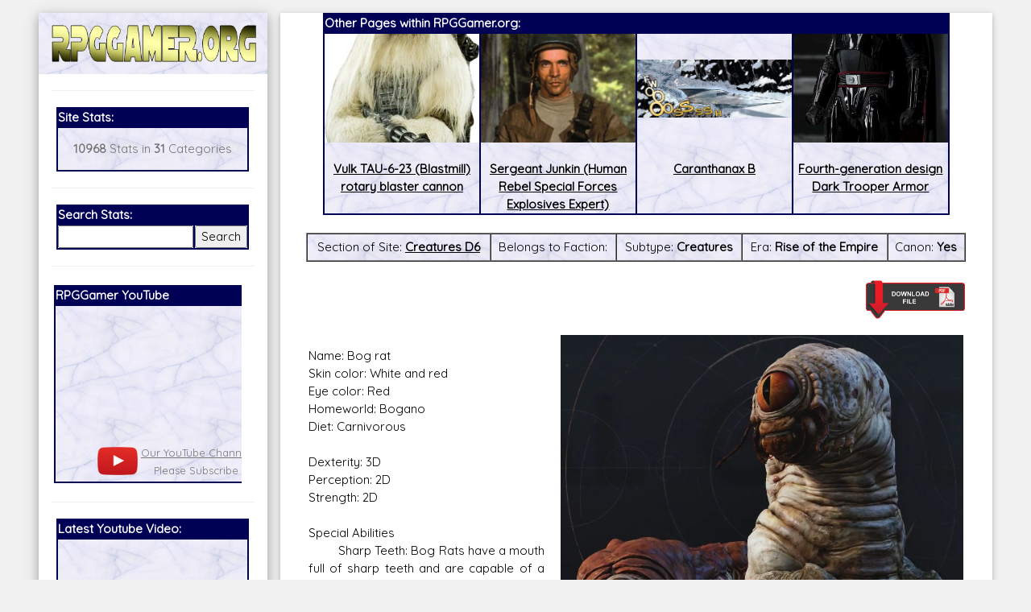

--- FILE ---
content_type: text/html; charset=UTF-8
request_url: https://rpggamer.org/page.php?page=6288&name=Bog%20rat%20(Carnivorous%20Creature)
body_size: 7983
content:
<!DOCTYPE html>
<html>
<head>
<script async src="//pagead2.googlesyndication.com/pagead/js/adsbygoogle.js"></script>
<script>
  (adsbygoogle = window.adsbygoogle || []).push({
    google_ad_client: "ca-pub-9261736674679871",
    enable_page_level_ads: true
  });
</script>
<title>RPGGamer.org (Creatures D6 / Bog rat (Carnivorous Creature))</title><meta charset="UTF-8">
<meta name="viewport" content="width=device-width, initial-scale=1">
<link rel="stylesheet" href="https://www.w3schools.com/w3css/4/w3.css">
<link rel="stylesheet" href="white.css">
<link href="https://fonts.googleapis.com/css?family=Quicksand" rel="stylesheet">
<link rel="stylesheet" href="https://cdnjs.cloudflare.com/ajax/libs/font-awesome/4.7.0/css/font-awesome.min.css">
<style>
html,body,h1,h2,h3,h4,h5,h6 {font-family: 'Quicksand', sans-serif;}
</style>
<!-- Start WOWSlider.com HEAD section -->
<link rel="stylesheet" type="text/css" href="engine1/style.css" />
<script type="text/javascript" src="engine1/jquery.js"></script>
<!-- End WOWSlider.com HEAD section -->
</head>
<body class="w3-light-grey">

<!-- Page Container -->
<div class="w3-content w3-margin-top" style="max-width:95%;">

  <!-- The Grid -->
  <div class="w3-row-padding">
  
    <!-- Left Column -->
    <div class="w3-quarter">
    
      <div class="w3-white w3-text-grey w3-card-4">
        <div class="w3-display-container" style="background-image: url('backgrounds/bg75.gif');background-repeat: repeat-x;">

            <a href="https://RPGGamer.org"><img src="logos/rpglogo.gif" style="width:100%;padding: 10px 10px 10px;"></a>
        </div>
        <div class="w3-container">




<button class="accordion" onclick="myFunction()">Menu</button>
<script>
function myFunction() {
    var x = document.getElementsByClassName("panel");
    var i;
    for (i = 0; i < x.length; i++) {
        x[i].style.display = "block";
    }
}
</script>
<div class="panel"><hr><table  align=center BORDER="1" BORDERCOLOR="#000055" CELLPADDING=0 CELLSPACING=0 WIDTH="95%">
<TR><TD BGCOLOR="#000055"><FONT COLOR="#FFFFFF"><B>Site Stats:</B></FONT></TD>
</TR>
<TR>
<TD BACKGROUND="backgrounds/bg75.gif">
<p align=center><b>10968</b> Stats in <b>31</b> Categories</p>
</TD></TR></TABLE>
<hr>
<table  align=center BORDER="1" BORDERCOLOR="#000055" CELLPADDING=0 CELLSPACING=0 WIDTH="95%">
<TR><TD BGCOLOR="#000055" colspan=2><FONT COLOR="#FFFFFF"><B>Search Stats:</B></FONT></TD>
</TR>
<TR>
<TD BACKGROUND="backgrounds/bg75.gif" align=center>
<form method="POST" action="search.php">
<input name="search" type="text" style="width:100%"></td><td align=center><input type="submit" value="Search" style="width:100%">
</TD></TR></TABLE></form>
<hr>
<!-- new scrollable area -->
<table border=0 style="max-width:95%;min-width:95%" width=95%>
<tr><td style="max-width:200px;">
<div id="scrollarea" style="overflow-x:scroll;scroll-behavior: smooth;" onmouseover="myStopFunction()" onclick="myStopFunction()">
<table border=0 cellpadding=0 cellspacing=0>
<td valign=top style="min-width:300px">
<table  align=center BORDER="1" BORDERCOLOR="#000055" CELLPADDING=0 CELLSPACING=0 width=100%>
<TR><TD style="min-width:300px;max-width:300px;" BGCOLOR="#000055"><FONT COLOR="#FFFFFF"><B>RPGGamer YouTube</B></FONT></TD>
</TR>
<TR>
<TD BACKGROUND="backgrounds/bg75.gif">
<center>
<div style="position: relative; padding-bottom: 56.25%;">
  <iframe style="position: absolute; top: 0; left: 0; width: 100%; height: 100%;" src="https://www.youtube.com/embed/z1uP3-XHRU8" frameborder="0" gesture="media" allow="encrypted-media" allowfullscreen></iframe>
</div>
<table border=0><tr><td><a href="https://www.youtube.com/channel/UC_LzCQWjKa09lPIlrRHvoeA?view_as=subscriber"><img width=50px src="images/playbutton.png"></a></td><td align=center><font size=-1><a href="https://www.youtube.com/channel/UC_LzCQWjKa09lPIlrRHvoeA?view_as=subscriber">Our YouTube Channel</a><br>
Please Subscribe</font></td><td> <script src="https://apis.google.com/js/platform.js"></script>
<div class="g-ytsubscribe" data-channelid="UC_LzCQWjKa09lPIlrRHvoeA" data-layout="default" data-count="hidden"></div></td></tr></table>
</center>
</TD></TR></TABLE>
</td>
<td valign=top style="min-width:300px;max-width:300px;">
<table  align=center BORDER="1" BORDERCOLOR="#000055" CELLPADDING=0 CELLSPACING=0 width=100%>
<TR><TD BGCOLOR="#000055"><FONT COLOR="#FFFFFF"><B>Our Patreon:</B></FONT></TD>
</TR>
<TR>
<TD BACKGROUND="backgrounds/bg75.gif">
<center>
<a href="https://www.patreon.com/_rpggamer">
<img height=173px src="images/patreon.png"><br>
Our Patreon: please help out with the running costs of the site!</a>
</center>
</TD></TR></TABLE>
</td>
<td valign=top style="min-width:300px;max-width:300px;">
<table  align=center BORDER="1" BORDERCOLOR="#000055" CELLPADDING=0 CELLSPACING=0 width=100%>
<TR><TD BGCOLOR="#000055"><FONT COLOR="#FFFFFF"><B>BeyondD6:</B></FONT></TD>
</TR>
<TR>
<TD BACKGROUND="backgrounds/bg75.gif">
<center>
<a href="https://beyondd6.com/">
<img height=173px src="images/beyondd6.jpg"><br>
Star Wars D/6 online character creator and play aid, play online with friends!</a>
</center>
</TD></TR></TABLE>
</td>
<td valign=top style="min-width:300px;max-width:300px;">
<table  align=center BORDER="1" BORDERCOLOR="#000055" CELLPADDING=0 CELLSPACING=0 WIDTH=100%>
<TR><TD BGCOLOR="#000055"><FONT COLOR="#FFFFFF"><B>Latest Releases:</B></FONT></TD>
</TR>
<TR>
<TD BACKGROUND="backgrounds/bg75.gif">
<center>
<a href="main.php?page=ugly-workshop/ugly-designer.php">
<img style="max-width:100%;height:173px;" src="ugly-workshop/Ugly Workshop.jpg"><br>
<b>Ugly Workshop</b><br>Build Starfighters from scraps!</a>
</center>
</TD></TR></TABLE>
</td>
<td valign=top style="min-width:300px;max-width:300px;">
<table  align=center BORDER="1" BORDERCOLOR="#000055" CELLPADDING=0 CELLSPACING=0 WIDTH=100%>
<TR><TD BGCOLOR="#000055"><FONT COLOR="#FFFFFF"><B>Latest Releases:</B></FONT></TD>
</TR>
<TR>
<TD BACKGROUND="backgrounds/bg75.gif">
<center>
<a href="main.php?page=cec-designer/cec-designer.php">
<img style="max-width:100%;height:173px;" src="cec-designer/cec-logo.jpg"><br>
Corellian Engineering Corporation<br>YT-Series Designer</a>
</center>
</TD></TR></TABLE>
</td>
<td valign=top style="min-width:300px;max-width:300px;">
<table  align=center BORDER="1" BORDERCOLOR="#000055" CELLPADDING=0 CELLSPACING=0 WIDTH=100%>
<TR><TD BGCOLOR="#000055"><FONT COLOR="#FFFFFF"><B>Latest Releases:</B></FONT></TD>
</TR>
<TR>
<TD BACKGROUND="backgrounds/bg75.gif">
<center>
<a href="https://rpggamer.org/solo/Solo_RPG.pdf">
<img style="overflow:hidden;height:173px;" src="solo/Solo_Icon.jpg"><br>
Solo: A Star Wars Story<br>
OpenD6 RPG</a>
</center>
</TD></TR></TABLE>
</td>
<td valign=top style="min-width:300px">
<table  align=center BORDER="1" BORDERCOLOR="#000055" CELLPADDING=0 CELLSPACING=0 WIDTH=100%>
<TR><TD BGCOLOR="#000055"><FONT COLOR="#FFFFFF"><B>Latest Releases:</B></FONT></TD>
</TR>
<TR>
<TD BACKGROUND="backgrounds/bg75.gif">
<center>
<a href="https://www.rpggamer.org/wp/">
<img style="overflow:hidden;height:173px;" src="images/aniback.gif"><br>
<b>Join Our Mailing List</b><br>
For Updates and Extra Information!</a>
</center>
</TD></TR></TABLE>
</td>
</table>
</div>
</td>
</tr>
</table>
<script>
var number = 0;
var direction=0;

var myVar = setInterval(myTimer, 3000);
function myTimer() {
document.getElementById("scrollarea").scrollLeft = number;
if (number > 1800)
	{
	direction=1;
	}
if (number < 0)
	{
	direction=0;
	}
if (direction < 1)
	{
	number=number+300;
	}
if (direction > 0)
	{
	number=number-300;
	}
}	

function myStopFunction() {
  clearInterval(myVar);
}

</script>

<!-- end scrollable area -->
<hr>
<table  align=center BORDER="1" BORDERCOLOR="#000055" CELLPADDING=0 CELLSPACING=0 WIDTH="95%">
<TR><TD BGCOLOR="#000055"><FONT COLOR="#FFFFFF"><B>Latest Youtube Video:</B></FONT></TD>
</TR>
<TR>
<TD BACKGROUND="backgrounds/bg75.gif">
<iframe src="https://www.youtube.com/embed/?listType=playlist&list=UU_LzCQWjKa09lPIlrRHvoeA" frameborder="0" allowfullscreen width=100%></iframe>
</TD></TR></TABLE>
          <hr>
<table  align=center BORDER="1" BORDERCOLOR="#000055" CELLPADDING=0 CELLSPACING=0 WIDTH="95%">
<TR><TD BGCOLOR="#000055"><FONT COLOR="#FFFFFF"><B>Social Media:</B></FONT></TD>
</TR>
<TR>
<TD BACKGROUND="backgrounds/bg75.gif">
          <p align=center><i class="fa fa-facebook-official w3-hover-opacity w3-text-indigo"></i> <a href="https://www.facebook.com/RPGGamer.org/">@RPGGamer.org</a></p>
          <p align=center><i class="fa fa-twitter w3-hover-opacity w3-text-indigo"></i> <a href="https://twitter.com/_RPGGamer">@_RPGGamer</a>
</p>
</TD></TR></TABLE>
          <hr>
<table  align=center BORDER="1" BORDERCOLOR="#000055" CELLPADDING=0 CELLSPACING=0 WIDTH="95%">
<TR><TD BGCOLOR="#000055"><FONT COLOR="#FFFFFF"><B>RPGGamer.org Main Menu</B></FONT></TD>
</TR>
<TR>
<TD BACKGROUND="backgrounds/bg75.gif">
<table cellpadding=10><tr><td>
<A HREF="main.php?page=updates.php" title="Returns to the Home and Updates pages.">Home</A><BR> 
  &nbsp;&nbsp;&nbsp;&nbsp;&nbsp;&nbsp;&nbsp;&nbsp;<A HREF="main.php?page=editorials.php" title="Goes to a page of various  editorials and rants.">Editorials</A><BR>
  &nbsp;&nbsp;&nbsp;&nbsp;&nbsp;&nbsp;&nbsp;&nbsp;<A HREF="main.php?page=previousupdates.php" title="Goes to the pages of  Updates since RPGGamer.org was established.">Old Updates</A><BR>

<A HREF="main.php?page=gmtools.html" title="Goes to our selection of online RPG Tools.">RPG Tools</A><BR>
  &nbsp;&nbsp;&nbsp;&nbsp;&nbsp;&nbsp;&nbsp;&nbsp;<A HREF="main.php?page=gmtools/diceroller.php" title="Goes to our Random Dice Roller">Random Dice Roller</A><BR>
  &nbsp;&nbsp;&nbsp;&nbsp;&nbsp;&nbsp;&nbsp;&nbsp;<A HREF="main.php?page=gmtools/names.php" title="Goes to our Star Wars Name Generator">Star Wars Name Generator </A><BR>

  &nbsp;&nbsp;&nbsp;&nbsp;&nbsp;&nbsp;&nbsp;&nbsp;<A HREF="main.php?page=cec-designer/cec-designer.php" title="Goes to our Corellian Engineering Corporation YT-Series Starship Designer">CEC YT-Ship Designer</a><BR>
&nbsp;&nbsp;&nbsp;&nbsp;&nbsp;&nbsp;&nbsp;&nbsp;<A HREF="main.php?page=yt-designer2/cec-designer.php" title="Goes to the New Version of our Corellian Engineering Corporation YT-Series Starship Designer"><b>NEW YT-Ship Designer</b></a><BR>

  &nbsp;&nbsp;&nbsp;&nbsp;&nbsp;&nbsp;&nbsp;&nbsp;<A HREF="main.php?page=ugly-workshop/ugly-designer.php" title="Goes to our Ugly Starfighter Workshop">Ugly Starfighter Workshop</A><BR>

<A HREF="https://www.youtube.com/channel/UC_LzCQWjKa09lPIlrRHvoeA?view_as=subscriber" target=\�_blank\� title="Goes to our YouTube Channel."><b>Youtube</b></A><BR>

<A HREF="https://www.rpggamer.org/wp/" target=\�_blank\� title="Goes to a subscription page for our Mailing List."><b>Mailing List</b></A><BR>

<A HREF="https://www.patreon.com/_rpggamer" target=\�_blank\� title="Goes to our Patreon, please help with the running costs of the site."><b>Patreon</b></A><BR>

<A HREF="https://www.rpggamer.org/wp/" target=\�_blank\� title="Goes to a subscription page for our Mailing List.">Mailing List</A><BR>

<A HREF="main.php?page=reviews.php" title="Goes to a page with various reviews of stuff.">Reviews</A><BR> 
<A HREF="main.php?page=recipes.php" title="Goes to a page with various recipes for some of the Star Wars Creatures on the site."><b>Star Wars Recipes</b></A><BR> 
<A HREF="main.php?page=hints.html" title="Goes to pages with idea and adventures for various RPGs.">RPG  Hints</A><BR> 
  &nbsp;&nbsp;&nbsp;&nbsp;&nbsp;&nbsp;&nbsp;&nbsp;<A HREF="main.php?page=hintadventures.html" title="Goes to Adventures for  various games.">Adventures</A><BR>
  &nbsp;&nbsp;&nbsp;&nbsp;&nbsp;&nbsp;&nbsp;&nbsp;<A HREF="main.php?page=hinthouserules.html" title="Goes to the House Rules we  use for our games.">House Rules</A><BR>
  &nbsp;&nbsp;&nbsp;&nbsp;&nbsp;&nbsp;&nbsp;&nbsp;<A HREF="main.php?page=hintadventureideas.html" title="Goes to ideas for  games and adventures.">Game Ideas</A><BR>
<A HREF="main.php?page=menu.php&type=Dungeons and Dragons" title="Goes to the pages with stats for Dungeons & Dragons."><b>Dungeons & Dragons</b></A><BR> 
The D6 Rules<br>
  &nbsp;&nbsp;&nbsp;&nbsp;&nbsp;&nbsp;&nbsp;&nbsp;<A HREF="page.php?page=3902" title="Goes to a Quick and Dirty Guide to the  Star Wars D6 Rules.">Quick Guide to D6</A><BR>
  &nbsp;&nbsp;&nbsp;&nbsp;&nbsp;&nbsp;&nbsp;&nbsp;<A HREF="page.php?page=4170" title="Goes to an expanded rules for Star Wars D6.">Expanded D6 Rules</A><BR>
Star Wars D/6<BR> 
  &nbsp;&nbsp;&nbsp;&nbsp;&nbsp;&nbsp;&nbsp;&nbsp;<A HREF="main.php?page=swcampaign.html" title="Goes to a page about my Star  Wars D6 Campaign.">Campaign</A><BR>
  &nbsp;&nbsp;&nbsp;&nbsp;&nbsp;&nbsp;&nbsp;&nbsp;<A HREF="main.php?page=menu.php&type=Starships D6" title="Goes to a list of  Starships for Star Wars D6.">Starships</A><BR>
  &nbsp;&nbsp;&nbsp;&nbsp;&nbsp;&nbsp;&nbsp;&nbsp;<A HREF="main.php?page=menu.php&type=Vehicles D6" title="Goes to a list of  Vehicles for Star Wars D6.">Vehicles</A><BR>
  &nbsp;&nbsp;&nbsp;&nbsp;&nbsp;&nbsp;&nbsp;&nbsp;<A HREF="main.php?page=menu.php&type=Equipment D6" title="Goes to a list of Equipment for Star Wars D6.">Equipment</A><BR>
  &nbsp;&nbsp;&nbsp;&nbsp;&nbsp;&nbsp;&nbsp;&nbsp;<A HREF="main.php?page=menu.php&type=Weapons D6" title="Goes to a list of Weapons for Star Wars D6.">Weapons</A><BR>
  &nbsp;&nbsp;&nbsp;&nbsp;&nbsp;&nbsp;&nbsp;&nbsp;<A HREF="main.php?page=menu.php&type=Droids D6" title="Goes to a list of Droids for Star Wars D6.">Droids</A><BR>
  &nbsp;&nbsp;&nbsp;&nbsp;&nbsp;&nbsp;&nbsp;&nbsp;<A HREF="main.php?page=menu.php&type=Planets D6" title="Goes to a list of  Planets for Star Wars D6.">Planets</A><BR>
  &nbsp;&nbsp;&nbsp;&nbsp;&nbsp;&nbsp;&nbsp;&nbsp;<A HREF="main.php?page=menu.php&type=Characters D6" title="Goes to a list of Characters for Star Wars D6.">Characters</A><BR>
  &nbsp;&nbsp;&nbsp;&nbsp;&nbsp;&nbsp;&nbsp;&nbsp;<A HREF="main.php?page=menu.php&type=Creatures D6" title="Goes to a list of Creatures for Star Wars D6.">Creatures</A><BR>
  &nbsp;&nbsp;&nbsp;&nbsp;&nbsp;&nbsp;&nbsp;&nbsp;<A HREF="main.php?page=menu.php&type=Races D6" title="Goes to a list of Player Character Races for Star Wars D6.">Races</A><BR>
  &nbsp;&nbsp;&nbsp;&nbsp;&nbsp;&nbsp;&nbsp;&nbsp;<A HREF="main.php?page=menu.php&type=The%20Force D6" title="Goes to a list of Force Powers for Star Wars D6.">The Force</A><BR>
  &nbsp;&nbsp;&nbsp;&nbsp;&nbsp;&nbsp;&nbsp;&nbsp;<A HREF="main.php?page=menu.php&type=Supplements D6" title="Goes to a list of Supplement Sourcebooks for Star Wars D6.">Supplements</A><BR>
  &nbsp;&nbsp;&nbsp;&nbsp;&nbsp;&nbsp;&nbsp;&nbsp;<A HREF="main.php?page=online_journal/online_journal.html" title="Goes to a page containing the PDFs of the Online Journal and its suppliments.">Online Journal</A><BR>
  &nbsp;&nbsp;&nbsp;&nbsp;&nbsp;&nbsp;&nbsp;&nbsp;<A HREF="main.php?page=adventurers_journal/adventurers_journal.html" title="Goes to a page containing the PDFs of The Adventurers Journal and its suppliments.">Adventurers Journal</A><BR>
  &nbsp;&nbsp;&nbsp;&nbsp;&nbsp;&nbsp;&nbsp;&nbsp;<A HREF="main.php?page=gmscreen/gmscreen.html" title="Goes to a page  containing the PDFs of Simon Lucas 2nd Edition GM Screen.">GM Screen</A><BR>
  &nbsp;&nbsp;&nbsp;&nbsp;&nbsp;&nbsp;&nbsp;&nbsp;<A HREF="stats.php?page=hardware/hardware.htm" title="Benjamin Lamberths  Hardware Supplement for Star Wars D/6.">Hardware</A><BR>
  &nbsp;&nbsp;&nbsp;&nbsp;&nbsp;&nbsp;&nbsp;&nbsp;<A HREF="stats.php?page=npcgen/npcgen.html" title="Benjamin Lamberths Star  Wars D/6 Non-Player Character Generator.">NPC Generator</A><BR>

Star Wars Canon<BR> 
  &nbsp;&nbsp;&nbsp;&nbsp;&nbsp;&nbsp;&nbsp;&nbsp;<A HREF="main.php?page=menuofficial.php&era=Rise of the Empire" title="Goes  to a list of everything on the site which is canon for Star Wars D6 game in the Rise of the Empire era (Episodes 1-3 + The  Clone Wars Series).">Rise of the Empire</A><BR>
  &nbsp;&nbsp;&nbsp;&nbsp;&nbsp;&nbsp;&nbsp;&nbsp;<A HREF="main.php?page=menuofficial.php&era=Imperial" title="Goes to a list  of everything on the site which is canon for Star Wars D6 game in the Imperial era (Episodes 4-6 + The Rebels Series).">Imperial Era</A><BR>
  &nbsp;&nbsp;&nbsp;&nbsp;&nbsp;&nbsp;&nbsp;&nbsp;<A HREF="main.php?page=menuofficial.php&era=Post Empire" title="Goes to a  list of everything on the site which is canon for Star Wars D6 game in the Post Empire era (Episodes 7-9).">Post Empire Era</A><BR>

Star Wars D/20<BR> 
  &nbsp;&nbsp;&nbsp;&nbsp;&nbsp;&nbsp;&nbsp;&nbsp;<A HREF="main.php?page=menu.php&type=Starships D20" title="Goes to a list of  Starships for Star Wars D20.">Starships</A><BR>
  &nbsp;&nbsp;&nbsp;&nbsp;&nbsp;&nbsp;&nbsp;&nbsp;<A HREF="main.php?page=menu.php&type=Vehicles D20" title="Goes to a list of  Vehicles for Star Wars D20.">Vehicles</A><BR>
  &nbsp;&nbsp;&nbsp;&nbsp;&nbsp;&nbsp;&nbsp;&nbsp;<A HREF="main.php?page=menu.php&type=Equipment D20" title="Goes to a list of  Equipment and Droids for Star Wars D20.">Equipment</A><BR>
  &nbsp;&nbsp;&nbsp;&nbsp;&nbsp;&nbsp;&nbsp;&nbsp;<A HREF="main.php?page=menu.php&type=Planets D20" title="Goes to a list of  Planets for Star Wars D20.">Planets</A><BR>
  &nbsp;&nbsp;&nbsp;&nbsp;&nbsp;&nbsp;&nbsp;&nbsp;<A HREF="main.php?page=menu.php&type=Characters D20" title="Goes to a list of  Characters and creatures for Star Wars D20.">Characters</A><BR>
  &nbsp;&nbsp;&nbsp;&nbsp;&nbsp;&nbsp;&nbsp;&nbsp;<A HREF="main.php?page=menu.php&type=The%20Force D20" title="Goes to a list  of Force Powers for Star Wars D20.">The Force</A><BR>
  &nbsp;&nbsp;&nbsp;&nbsp;&nbsp;&nbsp;&nbsp;&nbsp;<A HREF="main.php?page=menu.php&type=Supplements D20" title="Goes to a list  of Supplement Sourcebooks for Star Wars D20.">Supplements</A><BR>
  &nbsp;&nbsp;&nbsp;&nbsp;&nbsp;&nbsp;&nbsp;&nbsp;<A HREF="main.php?page=online_journal/online_journal.html" title="Goes to a  page containing the PDFs of the Online Journal and its suppliments.">Online Journal</A><BR>

<A HREF="main.php?page=warhammer.html" title="Goes to the pages with stats for Games Workshops Warhammer  FRP.">Warhammer</A><BR> 
<A HREF="main.php?page=menu.php&type=StarGate SG1" title="Goes to the pages with stats for the StarGate SG1  RPG.">StarGate SG1</A><BR> 
<A HREF="main.php?page=menu.php&type=Buffy RPG" title="Goes to the pages with stats for the Buffy the Vampire  Slayer RPG.">Buffy RPG</A><BR> 
<A HREF="main.php?page=menu.php&type=Babylon 5" title="Goes to the pages with stats for the Babylon 5  RPG.">Babylon 5</A><BR> 
<A HREF="main.php?page=menu.php&type=Farscape" title="Goes to the pages with stats for the Farscape  RPG.">Farscape</A><BR> 
<A HREF="main.php?page=menu.php&type=Slaine" title="Goes to the pages with stats for the Slaine  RPG.">Slaine</A><BR> 
<A HREF="main.php?page=menu.php&type=Star Trek" title="Goes to the pages with stats for the Star Trek RPG.">Star  Trek</A><BR> 
<A HREF="main.php?page=menu.php&type=Lone Wolf RPG" title="Goes to the pages with stats for the Lone Wolf  RPG.">Lone Wolf RPG</A><BR> 
<A HREF="main.php?page=menu.php&type=Exalted" title="Goes to the pages with stats for the Exalted  RPG.">Exalted</A><BR> 
<A HREF="main.php?page=menu.php&type=Earthdawn" title="Goes to the pages with stats for the Earthdawn  RPG.">Earthdawn</A><BR>

<div align=center>
<A HREF="main.php?page=mailmewhite.html" title="Goes to a form so you can mail me.">Email Us</A><BR><BR>
</div>
</td></tr></table>
</TD></TR></TABLE><div align=center></div>
<br>
<div align=center>
  <A HREF="main.php?page=administrator/login.php" title="Login Page for the Administration Section of the site.">Admin</A><BR>
</div>
</div>
        </div>
      </div><br>

    <!-- End Left Column -->
    </div>

    <!-- Right Column -->
    <div class="w3-threequarter">
    
      <div class="w3-container w3-card w3-white w3-margin-bottom">

        <div class="w3-container">
<table align=center BORDER="1" BORDERCOLOR="#000055" CELLPADDING=0 CELLSPACING=0 style="width:95%;max-width:95%;">
<TR><TD colspan=4 BGCOLOR="#000055"><FONT COLOR="#FFFFFF"><B>Other Pages within RPGGamer.org:</B></FONT></TD>
</TR>
<TR><td BACKGROUND="backgrounds/bg75.gif" align=center valign=top style="width:25%;"><a href="page.php?page=8144"><div style="max-height:135px;min-height:135px; overflow: hidden;display: flex;align-items: center;"><img src="uploaded_images/Moroff_CT.jpg" width=100% alt="Vulk TAU-6-23 (Blastmill) rotary blaster cannon" title="Vulk TAU-6-23 (Blastmill) rotary blaster cannon"></div><br><font=-1><b>Vulk TAU-6-23 (Blastmill) rotary blaster cannon</b></font></a></td><td BACKGROUND="backgrounds/bg75.gif" align=center valign=top style="width:25%;"><a href="page.php?page=7859"><div style="max-height:135px;min-height:135px; overflow: hidden;display: flex;align-items: center;"><img src="uploaded_images/Sergeant_junkin.jpg" width=100% alt="Sergeant Junkin (Human Rebel Special Forces Explosives Expert)" title="Sergeant Junkin (Human Rebel Special Forces Explosives Expert)"></div><br><font=-1><b>Sergeant Junkin (Human Rebel Special Forces Explosives Expert)</b></font></a></td><td BACKGROUND="backgrounds/bg75.gif" align=center valign=top style="width:25%;"><a href="page.php?page=9238"><div style="max-height:135px;min-height:135px; overflow: hidden;display: flex;align-items: center;"><img src="uploaded_images/Caranthanax B.jpg" width=100% alt="Caranthanax B" title="Caranthanax B"></div><br><font=-1><b>Caranthanax B</b></font></a></td><td BACKGROUND="backgrounds/bg75.gif" align=center valign=top style="width:25%;"><a href="page.php?page=8484"><div style="max-height:135px;min-height:135px; overflow: hidden;display: flex;align-items: center;"><img src="uploaded_images/Gideon-suit-mandalorian.jpg" width=100% alt="Fourth-generation design Dark Trooper Armor" title="Fourth-generation design Dark Trooper Armor"></div><br><font=-1><b>Fourth-generation design Dark Trooper Armor</b></font></a></td></tr></table><br><table border=1 cellspacing=0 cellpadding=5 style="min-width:100%;width:100%;max-width:100%;"><tr><td BACKGROUND="backgrounds/bg75.gif" align=center valign=top>Section of Site: <b><a href="main.php?page=menu.php&type=Creatures D6">Creatures D6</a></b></td><td BACKGROUND="backgrounds/bg75.gif" align=center valign=top>Belongs to Faction: <b></b></td><td BACKGROUND="backgrounds/bg75.gif" align=center valign=top>Subtype: <b>Creatures</b></td><td BACKGROUND="backgrounds/bg75.gif" align=center valign=top>Era: <b>Rise of the Empire</b></td><td BACKGROUND="backgrounds/bg75.gif" align=center valign=top>Canon: <b>Yes</b></td></tr></table><br><A rel=\”nofollow\” HREF="printpage.php?page=6288" target="_blank" onmouseover="return overlib('Opens a version of the page without the RPGGamer.org Title and Menus, so the page can be cleanly and easily printed or saved.');" onmouseout="return nd();"><IMG SRC="images/printer2.gif" HEIGHT=50  BORDER="0" ALIGN="right"></A><BR><BR><BR><table border=0 style="min-width:100%;width:100%;max-width:100%;"><tr><td><img style="margin:0px 0px 0px 20px;max-width:100%;width:500px;min-width:50%;" src="uploaded_images/Bog_rat.jpg" align=right><p align=justify>Name: Bog rat<br />
Skin color: White and red<br />
Eye color: Red<br />
Homeworld: Bogano<br />
Diet: Carnivorous<br />
<br />
Dexterity: 3D<br />
Perception: 2D<br />
Strength: 2D<br />
<br />
Special Abilities<br />
&nbsp;&nbsp;&nbsp;&nbsp;&nbsp;&nbsp;&nbsp;&nbsp; Sharp Teeth: Bog Rats have a mouth full of sharp teeth and are capable of a dangerous bite (Str+2 damage).<br />
&nbsp;&nbsp;&nbsp;&nbsp;&nbsp;&nbsp;&nbsp;&nbsp; Pack Hunters: While timid on their own, large groups of Bog Rats can become fierce and hunt larger targets, and groups of dozens have been known to work together.<br />
<br />
Move: 9<br />
Orneriness: 3D<br />
<br />
Description: Bog rats were carnivorous creatures found on the planet Bogano. They were quadrapeds with hardened skin and one large eye, but poor eyesight, making them easy prey for the oggdo. The creatures attacked in packs, feeding on smaller creatures such as boglings. In 14 BBY, former Jedi Padawan Cal Kestis was attacked by several bog rats on Bogano while trying to reach the ancient Vault built by the Zeffo.<br />
<br />
<i>Biology and appearance</i><br />
Bog rats were a non-sentient species of quadraped native to the planet Bogano. They had hardened, wrinkled white skin, with some possessing red skin on their backs and upper legs, that was somewhat resistant to lightsaber blades.<br />
<br />
The creatures' face consisted of a single large red eye above a mouth with a feeler on each side. Behind the feelers, three small spikes protruded from the bog rat's chin on each side. Each of a bog rat's limbs ended in a four fingered hand with long talons capable of digging. They also possessed a long tail at the end of their body.<br />
<br />
<i>Behavior</i><br />
Bog rats were simple predators that fed of smaller creatures like boglings and in turn were preyed upon by their natural enemy, the oggdo. Bog rats' poor eyesight made them ideal prey for oggdos. Hyper-aggressive and territorial, bog rats often hunted in packs in order to surround their foes. This allowed them to pose a threat to larger creatures like humans. When fighting, they would pretend to retreat and burrow underground before suddenly attacking.<br />
<br />
They were also known to gradually form mutualistic relationships with their predatory neighbours, the splox. Splox would disturb bogling nests, luring them to the surface to be eaten by bog rats. With the adults taken care of, splox would then burrow into the nests and consume the bogling eggs, undisturbed.<br />
<br />
<i>History</i><br />
In 14 BBY, bog rats were a common pest on Bogano and could be found in the areas surrounding the Bogano Vault built by the Zeffo species. When former Padawan Cal Kestis was brought to Bogano by the former Jedi Cere Junda, he encountered hostile bog rats while trying to reach the Vault.<br><br></td></tr></table><hr><h3>Comments made about this Article!</h3><br><br><center><center><h4>There are currently no comments for this article, be the first to post in the form below</h4></center><br><br><TABLE BORDER="1" BORDERCOLOR="#000055" CELLPADDING=0 CELLSPACING=0 style="width:80%">
<TR><TD BGCOLOR="#000055" colspan=2><FONT COLOR="#FFFFFF">
<B>Add&nbsp;your&nbsp;comment&nbsp;here!</B></TD></TR>
<TR><TD BACKGROUND="backgrounds/bg75.gif"><DIV ID="content">

<FORM METHOD="POST" ACTION="submitcomment.php">
<BR>

<B>Your Name/Handle: </B>
<INPUT NAME="username" size="30">

<br>
<input name="id" type="hidden" value="">
<input name="page" type="hidden" value="6288">
<input name="review" type="hidden" value="">
<input name="update" type="hidden" value="">
<P ALIGN="JUSTIFY">&nbsp;&nbsp;&nbsp;&nbsp;&nbsp;&nbsp;&nbsp;&nbsp;Add your comment in the box below.</P>
<DIV ALIGN="CENTER">
<TEXTAREA NAME="message" ROWS="10" style="width:95%;"></TEXTAREA>
<BR>
<BR>
Thanks for your comment, all comments are moderated, and those which are considered rude, insulting, or otherwise undesirable will be deleted.
<br>

<BR>
As a simple test to avoid scripted additions to comments, please select the numbers listed above each box.
<BR>
<center>
<table border=0><tr>
	<td><DIV ID="content" align=center>5<input type=hidden name=randomone value="35"></td>
<td><DIV ID="content" align=center>9<input type=hidden name=randomtwo value="126"></td>
<td><DIV ID="content" align=center>1<input type=hidden name=randomthree value="21"></td>
<td><DIV ID="content" align=center>1<input type=hidden name=randomfour value="28"></td>
<td><DIV ID="content" align=center>5<input type=hidden name=randomfive value="175"></td>
	</tr>
	<tr>
	<td><select name=selectedone><option value=""></option><option value="one">One</option><option value="two">Two</option><option value="three">Three</option><option value="four">Four</option><option value="five">Five</option><option value="six">Six</option><option value="seven">Seven</option><option value="eight">Eight</option><option value="nine">Nine</option><option value="zero">Zero</option></select></td>
	<td><select name=selectedtwo><option value=""></option><option value="one">One</option><option value="two">Two</option><option value="three">Three</option><option value="four">Four</option><option value="five">Five</option><option value="six">Six</option><option value="seven">Seven</option><option value="eight">Eight</option><option value="nine">Nine</option><option value="zero">Zero</option></select></td>
	<td><select name=selectedthree><option value=""></option><option value="one">One</option><option value="two">Two</option><option value="three">Three</option><option value="four">Four</option><option value="five">Five</option><option value="six">Six</option><option value="seven">Seven</option><option value="eight">Eight</option><option value="nine">Nine</option><option value="zero">Zero</option></select></td>
	<td><select name=selectedfour><option value=""></option><option value="one">One</option><option value="two">Two</option><option value="three">Three</option><option value="four">Four</option><option value="five">Five</option><option value="six">Six</option><option value="seven">Seven</option><option value="eight">Eight</option><option value="nine">Nine</option><option value="zero">Zero</option></select></td>
	<td><select name=selectedfive><option value=""></option><option value="one">One</option><option value="two">Two</option><option value="three">Three</option><option value="four">Four</option><option value="five">Five</option><option value="six">Six</option><option value="seven">Seven</option><option value="eight">Eight</option><option value="nine">Nine</option><option value="zero">Zero</option></select></td>
	</tr>
    </table>
</center>
<INPUT TYPE=submit VALUE="Submit Comment">
<INPUT TYPE=reset VALUE="Clear Form">
</DIV>
</FORM>
</TD></TR></TABLE></center>
<br><br>
<HR>
<FONT SIZE="-1">
<BLOCKQUOTE>Stats by FreddyB, descriptive text from WookieePedia.<br />
Image copyright LucasArts.<br />
Any complaints, writs for copyright abuse, etc should be addressed to the Webmaster <a href="mailto:FreddyB@RPGGamer.org">FreddyB</a>.<br />
  <!-- End Grid -->
  </div>
  
  <!-- End Page Container -->
</div>

<footer class="w3-container w3-indigo w3-center w3-margin-top">
<HTML>
<LINK REL=STYLESHEET TYPE="text/css" HREF="white.css">
<DIV ALIGN="CENTER">
<script async src="//pagead2.googlesyndication.com/pagead/js/adsbygoogle.js"></script>
<!-- Footer ad -->
<script async src="//pagead2.googlesyndication.com/pagead/js/adsbygoogle.js"></script>
<ins class="adsbygoogle"
     style="display:block"
     data-ad-format="autorelaxed"
     data-ad-client="ca-pub-9261736674679871"
     data-ad-slot="1643929719"></ins>
<script>
     (adsbygoogle = window.adsbygoogle || []).push({});
</script>
<hr>
<font face=Arial size=1>
Site designed by <a href="http://www.scruffydug.com">Scruffy Dug Design Solutions</a><br>
</font>
</DIV>
<DIV ALIGN="RIGHT">
<a target="_top" href="http://w.extreme-dm.com/?login=fjmoody">
<img name=im src="http://w1.extreme-dm.com/i.gif" height=38
border=0 width=41 alt=""></a><script language="javascript"><!--
an=navigator.appName;d=document;function
pr(){d.write("<img src=\"http://w0.extreme-dm.com",
"/0.gif?tag=fjmoody&j=y&srw="+srw+"&srb="+srb+"&",
"rs="+r+"&l="+escape(parent.document.referrer)+"\" height=1 ",
"width=1>");}srb="na";srw="na";//-->
</script><script language="javascript1.2"><!--
s=screen;srw=s.width;an!="Netscape"?
srb=s.colorDepth:srb=s.pixelDepth;//-->
</script><script language="javascript"><!--
r=41;d.images?r=d.im.width:z=0;pr();//-->
</script><noscript><img height=1 width=1 alt=""
src="http://w0.extreme-dm.com/0.gif?tag=fjmoody&j=n"></noscript>
<script src="http://www.google-analytics.com/urchin.js" type="text/javascript">
</script>
<script type="text/javascript">
_uacct = "UA-4426917-1";
urchinTracker();
</script>
<!-- Google tag (gtag.js) -->
<script async src="https://www.googletagmanager.com/gtag/js?id=G-5RN922SRFV"></script>
<script>
  window.dataLayer = window.dataLayer || [];
  function gtag(){dataLayer.push(arguments);}
  gtag('js', new Date());

  gtag('config', 'G-5RN922SRFV');
</script>
</DIV>
</BODY>
</HTML>
</footer>

</body>
</html>


--- FILE ---
content_type: text/html; charset=utf-8
request_url: https://accounts.google.com/o/oauth2/postmessageRelay?parent=https%3A%2F%2Frpggamer.org&jsh=m%3B%2F_%2Fscs%2Fabc-static%2F_%2Fjs%2Fk%3Dgapi.lb.en.2kN9-TZiXrM.O%2Fd%3D1%2Frs%3DAHpOoo_B4hu0FeWRuWHfxnZ3V0WubwN7Qw%2Fm%3D__features__
body_size: 159
content:
<!DOCTYPE html><html><head><title></title><meta http-equiv="content-type" content="text/html; charset=utf-8"><meta http-equiv="X-UA-Compatible" content="IE=edge"><meta name="viewport" content="width=device-width, initial-scale=1, minimum-scale=1, maximum-scale=1, user-scalable=0"><script src='https://ssl.gstatic.com/accounts/o/2580342461-postmessagerelay.js' nonce="_rBmWdCsSEoO-lsHXO39Gg"></script></head><body><script type="text/javascript" src="https://apis.google.com/js/rpc:shindig_random.js?onload=init" nonce="_rBmWdCsSEoO-lsHXO39Gg"></script></body></html>

--- FILE ---
content_type: text/html; charset=utf-8
request_url: https://www.google.com/recaptcha/api2/aframe
body_size: 267
content:
<!DOCTYPE HTML><html><head><meta http-equiv="content-type" content="text/html; charset=UTF-8"></head><body><script nonce="s17NJf7vaHBJhIfHkybl-w">/** Anti-fraud and anti-abuse applications only. See google.com/recaptcha */ try{var clients={'sodar':'https://pagead2.googlesyndication.com/pagead/sodar?'};window.addEventListener("message",function(a){try{if(a.source===window.parent){var b=JSON.parse(a.data);var c=clients[b['id']];if(c){var d=document.createElement('img');d.src=c+b['params']+'&rc='+(localStorage.getItem("rc::a")?sessionStorage.getItem("rc::b"):"");window.document.body.appendChild(d);sessionStorage.setItem("rc::e",parseInt(sessionStorage.getItem("rc::e")||0)+1);localStorage.setItem("rc::h",'1769870386675');}}}catch(b){}});window.parent.postMessage("_grecaptcha_ready", "*");}catch(b){}</script></body></html>